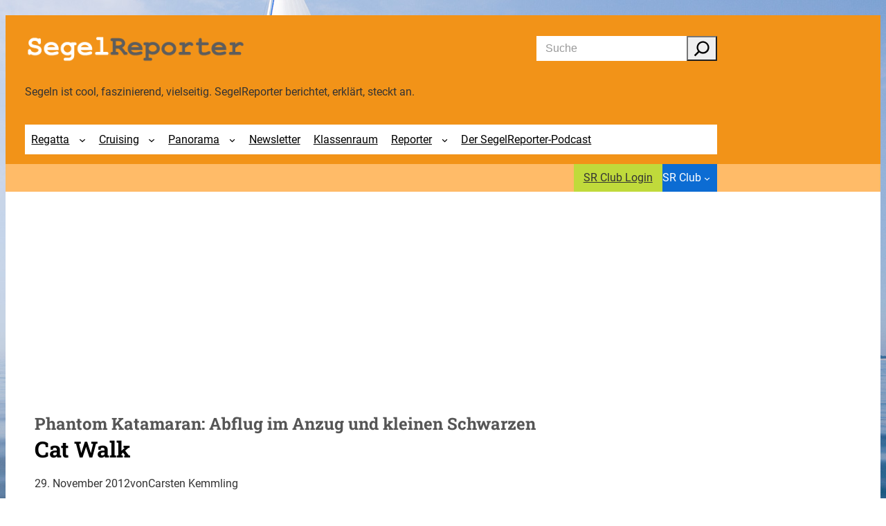

--- FILE ---
content_type: text/css
request_url: https://segelreporter.com/wp-content/themes/vr-startup/assets/css/components/wpcf7.css?ver=1.0.0
body_size: 877
content:
.wpcf7 .wpcf7-form-items {
    display: flex;
    flex-direction: column;
    gap: var(--wp--style--block-gap);
    margin-top: var(--wp--style--block-gap);
}

.wpcf7 .wpcf7-form-item {
    margin-top: 1em;
}

.wpcf7 .wpcf7-form-items .wpcf7-form-item {
    margin-top: 0;
}

.wpcf7 .wpcf7-form-label {
    font-size: var(--wp--preset--font-size--small);
    font-weight: 700;
    display: block;
}

.wpcf7 .wpcf7-form-label .required {
    color: var(--wp--custom--color--error);
    font-weight: 700;
}

.wpcf7 .wpcf7-form-instruction,
.wpcf7 .wpcf7-form-item-instruction {
    display: block;
    color: rgba(0,0,0, 0.66);
    font-size: var(--wp--preset--font-size--small);
    margin: 4px 0;
}

.wpcf7 .wpcf7-form-control-wrap {
    display: block;
}

.wpcf7 .wp-block-columns {
    margin-bottom: 0;
}

.wpcf7 .wpcf7-spinner {
    position: absolute;
    top: 50%;
    left: 5%;
    z-index: 1;
    transform: translate(0, -50%);
    pointer-events: none;
    margin: 0;
}

.wpcf7 .wpcf7-checkbox,
.wpcf7 .wpcf7-radio,
.wpcf7 .wpcf7-acceptance {
    display: flex;
    flex-wrap: wrap;
    gap: 0.6875em 1.375em;
}

.wpcf7 .wpcf7-list-item {
    width: 100%;
    margin: 0;
}

.wpcf7 .wpcf7-form-control:not(.wpcf7-acceptance) .wpcf7-list-item input {
    position: absolute !important;
     clip: rect(1px, 1px, 1px, 1px);
     overflow: hidden;
     height: 1px;
     width: 1px;
}

.wpcf7 .wpcf7-list-item .wpcf7-list-item-label {
    position: relative;
    display: flex;
    font-weight: 400;
    cursor: pointer;
    align-items: baseline;
}
    .wpcf7 .wpcf7-list-item .wpcf7-list-item-label::before,
    .wpcf7 .wpcf7-list-item .wpcf7-list-item-label::after {
        content: none;
    }

.wpcf7 .wpcf7-list-item .wpcf7-list-item-label::before {
    font-family: "Font Awesome 6 Pro";
    font-weight: 400;
    font-size: 1.5rem;
    margin-right: 0.6875em;
    transform: translate(0, 10%);
}
    .wpcf7 .wpcf7-list-item label:hover .wpcf7-list-item-label::before {
        color: var(--wp--preset--color--primary);
    }
    .wpcf7 .wpcf7-checkbox .wpcf7-list-item-label::before,
    .wpcf7 .wpcf7-acceptance .wpcf7-list-item-label::before {
        content: '\f0c8';
    }
        .wpcf7 .wpcf7-checkbox input:checked + .wpcf7-list-item-label::before,
        .wpcf7 .wpcf7-acceptance input:checked + .wpcf7-list-item-label::before {
            content: '\f14a';
            font-weight: 900;
        }
    .wpcf7 .wpcf7-radio .wpcf7-list-item-label::before {
        content: '\f111';
    }
        .wpcf7 .wpcf7-radio input:checked + .wpcf7-list-item-label::before {
            content: '\f192';
            font-weight: 900;
        }

    .wpcf7 .wpcf7-not-valid .wpcf7-list-item label .wpcf7-list-item-label::before {
        color: var(--wp--custom--color--error);
    }

.wpcf7 .wpcf7-not-valid-tip {
    display: block;
    color: var(--wp--custom--color--error);
    font-size: var(--wp--preset--font-size--small);
    margin-top: 4px;
    font-weight: 700;
}

.wpcf7 form .wpcf7-response-output {
    font-size: var(--font-size);
    text-align: center;
    padding: 0.6875em 1.375em;
    border: 0;
    color: rgba(255,255,255, 1);
    background: var(--wp--preset--color--primary);
    font-weight: 700;
    border-radius: 8px;
    margin: 1.375em 0 0;
}
    .wpcf7 form.failed .wpcf7-response-output,
    .wpcf7 form.aborted .wpcf7-response-output,
    .wpcf7 form.spam .wpcf7-response-output,
    .wpcf7 form.invalid .wpcf7-response-output,
    .wpcf7 form.unaccepted .wpcf7-response-output,
    .wpcf7 form.payment-required .wpcf7-response-output {
        background: var(--wp--custom--color--error);
    }
    .wpcf7 form.sent .wpcf7-response-output {
        background: var(--wp--custom--color--success);
    }

.wpcf7 .wpcf7-not-valid {
    border-color: var(--wp--custom--color--error);
}

.wpcf7 .wp-block-button {
    position: relative;
}

@media (min-width: 768px) {
    .wpcf7 .wpcf7-form-items {
        flex-direction: row;
        gap: var(--wp--style--block-gap);
    }

    .wpcf7 .wpcf7-form-item--25 {
        width: 25%;
    }

    .wpcf7 .wpcf7-form-item--33 {
        width: 33.333%
    }

    .wpcf7 .wpcf7-form-item--50 {
        width: 50%
    }

    .wpcf7 .wpcf7-form-item--60 {
        width: 66.666%
    }

    .wpcf7 .wpcf7-form-item--75 {
        width: 75%;
    }

    .wpcf7 .wpcf7-list-item .wpcf7-list-item-label::before {
        margin-right: 0.34375em;
        font-size: 1.5rem;
    }

    .wpcf7 .wpcf7-checkbox .wpcf7-list-item:not(.first.last),
    .wpcf7 .wpcf7-radio .wpcf7-list-item:not(.first.last) {
        width: auto;
        margin: 0;
    }
}


--- FILE ---
content_type: text/css
request_url: https://cdntrf.com/css/trf-segelreporter.css
body_size: 165
content:
/* published: 12/11/2025, 11:23:14 AM version: ampersand-mastermind*/

 @media only screen and (min-width:0px) and (max-width:766px){.Billboard,.Footer_1{display:none}}@media only screen and (min-width:767px) and (max-width:899px){.Billboard,.Footer_1{min-height:280px;max-width:800px;display:block!important;margin-left:auto;margin-right:auto;margin-bottom:20px}.Footer_1{min-height:120px;max-width:728px}}@media only screen and (min-width:900px) and (max-width:1099px){.Billboard,.Footer_1{min-height:280px;max-width:800px;display:block!important;margin-left:auto;margin-right:auto;margin-bottom:20px}}@media only screen and (min-width:1100px){.Billboard,.Footer_1{min-height:280px;max-width:970px;display:block!important;margin-left:auto;margin-right:auto;margin-bottom:20px}}@media only screen and (min-width:0px) and (max-width:767px){.Billboard_1,.Billboard_2,.Billboard_3,.Billboard_4,.Billboard_5,.Billboard_6{display:none}}@media only screen and (min-width:768px){.Billboard_1,.Billboard_2,.Billboard_3,.Billboard_4,.Billboard_5,.Billboard_6{min-height:280px;max-width:300px;display:block!important;margin-left:auto;margin-right:auto;margin-bottom:20px}}@media only screen and (min-width:0px) and (max-width:997px){.Rectangle_1{display:none}}@media only screen and (min-width:998px){.Rectangle_1{min-height:280px;max-width:300px;display:block!important;margin-left:auto;margin-right:auto;margin-bottom:20px}}@media only screen and (min-width:0px) and (max-width:500px){.Content_1,.Content_2,.Content_3,.Content_4,.Rectangle_2{display:none}}@media only screen and (min-width:501px){.Content_1,.Content_2,.Content_3,.Content_4,.Rectangle_2{min-height:630px;max-width:300px;display:block!important;margin-left:auto;margin-right:auto;margin-bottom:20px}.Content_1,.Content_2,.Content_3,.Content_4{min-height:310px;max-width:336px}}@media only screen and (min-width:0px) and (max-width:499px){.Mobile_Pos1{min-height:130px;max-width:320px;display:block!important;margin-left:auto;margin-right:auto;margin-bottom:20px}.Mobile_Pos2,.Mobile_Pos3,.Mobile_Pos4,.Mobile_Pos5,.Mobile_Pos6,.Mobile_Pos7{min-height:630px;max-width:336px;display:block!important;margin-left:auto;margin-right:auto;margin-bottom:20px}.Mobile_Pos3,.Mobile_Pos4,.Mobile_Pos5,.Mobile_Pos6,.Mobile_Pos7{min-height:310px}}@media only screen and (min-width:500px){.Mobile_Pos1,.Mobile_Pos2,.Mobile_Pos3,.Mobile_Pos4,.Mobile_Pos5,.Mobile_Pos6,.Mobile_Pos7{display:none}}